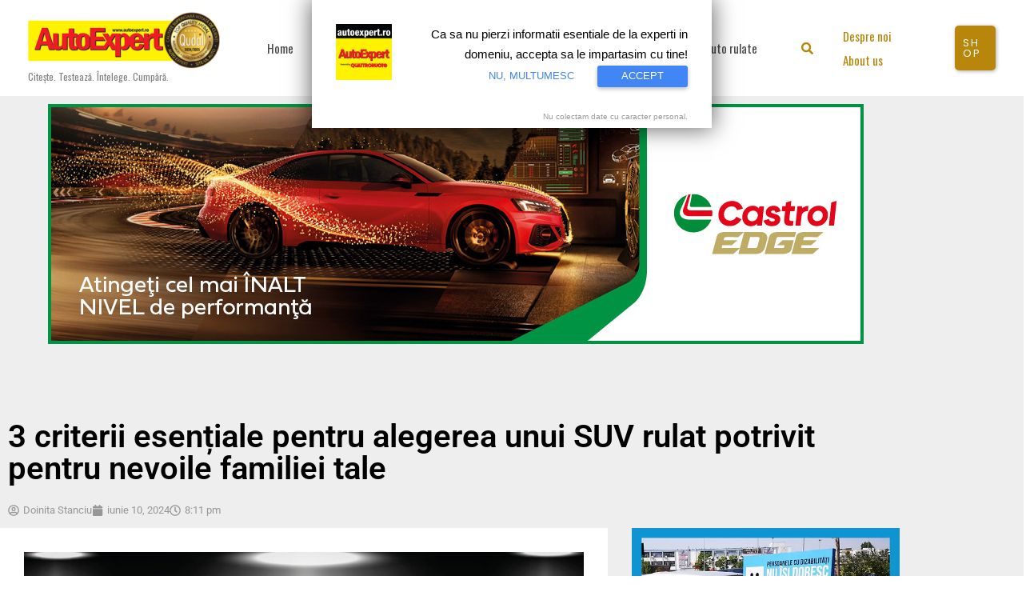

--- FILE ---
content_type: text/html; charset=utf-8
request_url: https://www.google.com/recaptcha/api2/aframe
body_size: 268
content:
<!DOCTYPE HTML><html><head><meta http-equiv="content-type" content="text/html; charset=UTF-8"></head><body><script nonce="Q28H8ZEzVUQ2tsgQBNQjCA">/** Anti-fraud and anti-abuse applications only. See google.com/recaptcha */ try{var clients={'sodar':'https://pagead2.googlesyndication.com/pagead/sodar?'};window.addEventListener("message",function(a){try{if(a.source===window.parent){var b=JSON.parse(a.data);var c=clients[b['id']];if(c){var d=document.createElement('img');d.src=c+b['params']+'&rc='+(localStorage.getItem("rc::a")?sessionStorage.getItem("rc::b"):"");window.document.body.appendChild(d);sessionStorage.setItem("rc::e",parseInt(sessionStorage.getItem("rc::e")||0)+1);localStorage.setItem("rc::h",'1769575561550');}}}catch(b){}});window.parent.postMessage("_grecaptcha_ready", "*");}catch(b){}</script></body></html>